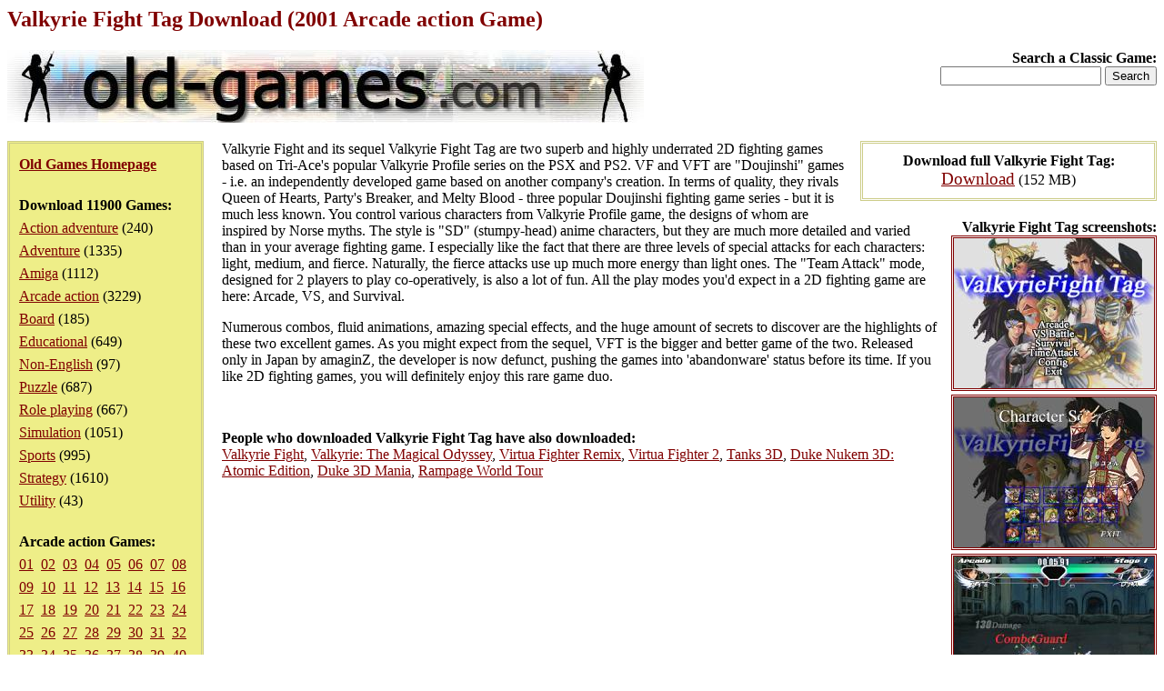

--- FILE ---
content_type: text/html; charset=iso-8859-1
request_url: https://www.old-games.com/download/3069/valkyrie-fight-tag
body_size: 12360
content:
<!DOCTYPE HTML PUBLIC "-//W3C//DTD HTML 4.0 Transitional//EN">
<html>
<head>
<title>Valkyrie Fight Tag Download (2001 Arcade action Game)</title>
<meta name="keywords" content="valkyrie fight tag, download, arcade action">
<meta name="language" content="EN">
<meta name="viewport" content="width=device-width, initial-scale=1">
<meta http-equiv="Content-Type" content="text/html; charset=ISO-8859-1">
<link rel="stylesheet" type="text/css" href="/index.css">
</head>
<body>
<h1>Valkyrie Fight Tag Download (2001 Arcade action Game)</h1>
<div class="logo">
<strong>Search a Classic Game:</strong>
<form action="/search/">
<input type="text" name="s" maxlength="63">
<input type="submit" value="Search">
</form></div>
<div class="pleft">
<div><a href="/"><strong>Old Games Homepage</strong></a></div>
<div><strong>Download 11900 Games:</strong><ul><li><a href="/games/action-adventure">Action adventure</a> (240)</li><li><a href="/games/adventure">Adventure</a> (1335)</li><li><a href="/games/amiga">Amiga</a> (1112)</li><li><a href="/games/arcade-action">Arcade action</a> (3229)</li><li><a href="/games/board">Board</a> (185)</li><li><a href="/games/educational">Educational</a> (649)</li><li><a href="/games/non-english">Non-English</a> (97)</li><li><a href="/games/puzzle">Puzzle</a> (687)</li><li><a href="/games/role-playing">Role playing</a> (667)</li><li><a href="/games/simulation">Simulation</a> (1051)</li><li><a href="/games/sports">Sports</a> (995)</li><li><a href="/games/strategy">Strategy</a> (1610)</li><li><a href="/games/utility">Utility</a> (43)</li></ul></div><div><strong>Arcade action Games:</strong><div><a href="/games/arcade-action">01</a>&nbsp <a href="/games/arcade-action/2">02</a>&nbsp <a href="/games/arcade-action/3">03</a>&nbsp <a href="/games/arcade-action/4">04</a>&nbsp <a href="/games/arcade-action/5">05</a>&nbsp <a href="/games/arcade-action/6">06</a>&nbsp <a href="/games/arcade-action/7">07</a>&nbsp <a href="/games/arcade-action/8">08</a>&nbsp <a href="/games/arcade-action/9">09</a>&nbsp <a href="/games/arcade-action/10">10</a>&nbsp <a href="/games/arcade-action/11">11</a>&nbsp <a href="/games/arcade-action/12">12</a>&nbsp <a href="/games/arcade-action/13">13</a>&nbsp <a href="/games/arcade-action/14">14</a>&nbsp <a href="/games/arcade-action/15">15</a>&nbsp <a href="/games/arcade-action/16">16</a>&nbsp <a href="/games/arcade-action/17">17</a>&nbsp <a href="/games/arcade-action/18">18</a>&nbsp <a href="/games/arcade-action/19">19</a>&nbsp <a href="/games/arcade-action/20">20</a>&nbsp <a href="/games/arcade-action/21">21</a>&nbsp <a href="/games/arcade-action/22">22</a>&nbsp <a href="/games/arcade-action/23">23</a>&nbsp <a href="/games/arcade-action/24">24</a>&nbsp <a href="/games/arcade-action/25">25</a>&nbsp <a href="/games/arcade-action/26">26</a>&nbsp <a href="/games/arcade-action/27">27</a>&nbsp <a href="/games/arcade-action/28">28</a>&nbsp <a href="/games/arcade-action/29">29</a>&nbsp <a href="/games/arcade-action/30">30</a>&nbsp <a href="/games/arcade-action/31">31</a>&nbsp <a href="/games/arcade-action/32">32</a>&nbsp <a href="/games/arcade-action/33">33</a>&nbsp <a href="/games/arcade-action/34">34</a>&nbsp <a href="/games/arcade-action/35">35</a>&nbsp <a href="/games/arcade-action/36">36</a>&nbsp <a href="/games/arcade-action/37">37</a>&nbsp <a href="/games/arcade-action/38">38</a>&nbsp <a href="/games/arcade-action/39">39</a>&nbsp <a href="/games/arcade-action/40">40</a>&nbsp <a href="/games/arcade-action/41">41</a>&nbsp <a href="/games/arcade-action/42">42</a>&nbsp <a href="/games/arcade-action/43">43</a>&nbsp <a href="/games/arcade-action/44">44</a>&nbsp <a href="/games/arcade-action/45">45</a>&nbsp <a href="/games/arcade-action/46">46</a>&nbsp <a href="/games/arcade-action/47">47</a>&nbsp <a href="/games/arcade-action/48">48</a>&nbsp <a href="/games/arcade-action/49">49</a>&nbsp <a href="/games/arcade-action/50">50</a>&nbsp <a href="/games/arcade-action/51">51</a>&nbsp <a href="/games/arcade-action/52">52</a>&nbsp <a href="/games/arcade-action/53">53</a>&nbsp <a href="/games/arcade-action/54">54</a>&nbsp <a href="/games/arcade-action/55">55</a>&nbsp <a href="/games/arcade-action/56">56</a>&nbsp <a href="/games/arcade-action/57">57</a>&nbsp <a href="/games/arcade-action/58">58</a>&nbsp <a href="/games/arcade-action/59">59</a>&nbsp <a href="/games/arcade-action/60">60</a>&nbsp <a href="/games/arcade-action/61">61</a>&nbsp <a href="/games/arcade-action/62">62</a>&nbsp <a href="/games/arcade-action/63">63</a>&nbsp <a href="/games/arcade-action/64">64</a>&nbsp <a href="/games/arcade-action/65">65</a>&nbsp <a href="/games/arcade-action/66">66</a>&nbsp <a href="/games/arcade-action/67">67</a>&nbsp <a href="/games/arcade-action/68">68</a>&nbsp <a href="/games/arcade-action/69">69</a>&nbsp <a href="/games/arcade-action/70">70</a>&nbsp <a href="/games/arcade-action/71">71</a>&nbsp <a href="/games/arcade-action/72">72</a>&nbsp <a href="/games/arcade-action/73">73</a>&nbsp <a href="/games/arcade-action/74">74</a>&nbsp <a href="/games/arcade-action/75">75</a>&nbsp <a href="/games/arcade-action/76">76</a>&nbsp <a href="/games/arcade-action/77">77</a>&nbsp <a href="/games/arcade-action/78">78</a>&nbsp <a href="/games/arcade-action/79">79</a>&nbsp <a href="/games/arcade-action/80">80</a>&nbsp <a href="/games/arcade-action/81">81</a>&nbsp <a href="/games/arcade-action/82">82</a>&nbsp <a href="/games/arcade-action/83">83</a>&nbsp <a href="/games/arcade-action/84">84</a>&nbsp <a href="/games/arcade-action/85">85</a>&nbsp <a href="/games/arcade-action/86">86</a>&nbsp <a href="/games/arcade-action/87">87</a>&nbsp <a href="/games/arcade-action/88">88</a>&nbsp <a href="/games/arcade-action/89">89</a>&nbsp <a href="/games/arcade-action/90">90</a>&nbsp <a href="/games/arcade-action/91">91</a>&nbsp <a href="/games/arcade-action/92">92</a>&nbsp <a href="/games/arcade-action/93">93</a>&nbsp <a href="/games/arcade-action/94">94</a>&nbsp <a href="/games/arcade-action/95">95</a>&nbsp <a href="/games/arcade-action/96">96</a>&nbsp <a href="/games/arcade-action/97">97</a>&nbsp <a href="/games/arcade-action/98">98</a>&nbsp <a href="/games/arcade-action/99">99</a>&nbsp <a href="/games/arcade-action/100">100</a>&nbsp <a href="/games/arcade-action/101">101</a>&nbsp <a href="/games/arcade-action/102">102</a>&nbsp <a href="/games/arcade-action/103">103</a>&nbsp <a href="/games/arcade-action/104">104</a>&nbsp <a href="/games/arcade-action/105">105</a>&nbsp <a href="/games/arcade-action/106">106</a>&nbsp <a href="/games/arcade-action/107">107</a>&nbsp <a href="/games/arcade-action/108">108</a>&nbsp </div></div></div>
<div class="downloads"><strong>Download full Valkyrie Fight Tag:</strong><ul><li><a href="/getfile/4942" class="dl">Download</a> (152 MB)</li></ul></div><div class="screenshots"><strong>Valkyrie Fight Tag screenshots:</strong><ul><li><a href="/screenshot/3069-1-valkyrie-fight-tag.jpg"><img src="/screenshot/t3069-1-valkyrie-fight-tag.jpg" width="220" alt="Valkyrie Fight Tag screenshot #1" class="ss"></a></li><li><a href="/screenshot/3069-2-valkyrie-fight-tag.jpg"><img src="/screenshot/t3069-2-valkyrie-fight-tag.jpg" width="220" alt="Valkyrie Fight Tag screenshot #2" class="ss"></a></li><li><a href="/screenshot/3069-3-valkyrie-fight-tag.jpg"><img src="/screenshot/t3069-3-valkyrie-fight-tag.jpg" width="220" alt="Valkyrie Fight Tag screenshot #3" class="ss"></a></li><li><a href="/screenshot/3069-4-valkyrie-fight-tag.jpg"><img src="/screenshot/t3069-4-valkyrie-fight-tag.jpg" width="220" alt="Valkyrie Fight Tag screenshot #4" class="ss"></a></li><li><a href="/screenshot/3069-5-valkyrie-fight-tag.jpg"><img src="/screenshot/t3069-5-valkyrie-fight-tag.jpg" width="220" alt="Valkyrie Fight Tag screenshot #5" class="ss"></a></li><li><a href="/screenshot/3069-6-valkyrie-fight-tag.jpg"><img src="/screenshot/t3069-6-valkyrie-fight-tag.jpg" width="220" alt="Valkyrie Fight Tag screenshot #6" class="ss"></a></li><li><a href="/screenshot/3069-7-valkyrie-fight-tag.jpg"><img src="/screenshot/t3069-7-valkyrie-fight-tag.jpg" width="220" alt="Valkyrie Fight Tag screenshot #7" class="ss"></a></li><li><a href="/screenshot/3069-8-valkyrie-fight-tag.jpg"><img src="/screenshot/t3069-8-valkyrie-fight-tag.jpg" width="220" alt="Valkyrie Fight Tag screenshot #8" class="ss"></a></li><li><a href="/screenshot/3069-9-valkyrie-fight-tag.jpg"><img src="/screenshot/t3069-9-valkyrie-fight-tag.jpg" width="220" alt="Valkyrie Fight Tag screenshot #9" class="ss"></a></li><li><a href="/screenshot/3069-10-valkyrie-fight-tag.jpg"><img src="/screenshot/t3069-10-valkyrie-fight-tag.jpg" width="220" alt="Valkyrie Fight Tag screenshot #10" class="ss"></a></li><li><a href="/screenshot/3069-11-valkyrie-fight-tag.jpg"><img src="/screenshot/t3069-11-valkyrie-fight-tag.jpg" width="220" alt="Valkyrie Fight Tag screenshot #11" class="ss"></a></li><li><a href="/screenshot/3069-12-valkyrie-fight-tag.jpg"><img src="/screenshot/t3069-12-valkyrie-fight-tag.jpg" width="220" alt="Valkyrie Fight Tag screenshot #12" class="ss"></a></li><li><a href="/screenshot/3069-13-valkyrie-fight-tag.jpg"><img src="/screenshot/t3069-13-valkyrie-fight-tag.jpg" width="220" alt="Valkyrie Fight Tag screenshot #13" class="ss"></a></li><li><a href="/screenshot/3069-14-valkyrie-fight-tag.jpg"><img src="/screenshot/t3069-14-valkyrie-fight-tag.jpg" width="220" alt="Valkyrie Fight Tag screenshot #14" class="ss"></a></li><li><a href="/screenshot/3069-15-valkyrie-fight-tag.jpg"><img src="/screenshot/t3069-15-valkyrie-fight-tag.jpg" width="220" alt="Valkyrie Fight Tag screenshot #15" class="ss"></a></li><li><a href="/screenshot/3069-16-valkyrie-fight-tag.jpg"><img src="/screenshot/t3069-16-valkyrie-fight-tag.jpg" width="220" alt="Valkyrie Fight Tag screenshot #16" class="ss"></a></li><li><a href="/screenshot/3069-17-valkyrie-fight-tag.jpg"><img src="/screenshot/t3069-17-valkyrie-fight-tag.jpg" width="220" alt="Valkyrie Fight Tag screenshot #17" class="ss"></a></li></ul></div><div><p>Valkyrie Fight and its sequel Valkyrie Fight Tag are two superb and highly underrated 2D fighting games based on Tri-Ace's popular Valkyrie Profile series on the PSX and PS2. VF and VFT are &quot;Doujinshi&quot; games - i.e. an independently developed game based on another company's creation. In terms of quality, they rivals Queen of Hearts, Party's Breaker, and Melty Blood - three popular Doujinshi fighting game series - but it is much less known. You control various characters from Valkyrie Profile game, the designs of whom are inspired by Norse myths. The style is &quot;SD&quot; (stumpy-head) anime characters, but they are much more detailed and varied than in your average fighting game. I especially like the fact that there are three levels of special attacks for each characters: light, medium, and fierce. Naturally, the fierce attacks use up much more energy than light ones. The &quot;Team Attack&quot; mode, designed for 2 players to play co-operatively, is also a lot of fun. All the play modes you'd expect in a 2D fighting game are here: Arcade, VS, and Survival. </p><p>Numerous combos, fluid animations, amazing special effects, and the huge amount of secrets to discover are the highlights of these two excellent games. As you might expect from the sequel, VFT is the bigger and better game of the two. Released only in Japan by amaginZ, the developer is now defunct, pushing the games into 'abandonware' status before its time. If you like 2D fighting games, you will definitely enjoy this rare game duo.</p><p>&nbsp;</p><p><strong>People who downloaded Valkyrie Fight Tag have also downloaded:</strong><br><a href="/download/3068/valkyrie-fight">Valkyrie Fight</a>, <a href="/download/3070/valkyrie-the-magical-odyssey">Valkyrie: The Magical Odyssey</a>, <a href="/download/8808/virtua-fighter-remix">Virtua Fighter Remix</a>, <a href="/download/6179/virtua-fighter-2">Virtua Fighter 2</a>, <a href="/download/2957/tanks-3d">Tanks 3D</a>, <a href="/download/6017/duke-nukem-3d-atomic-edition">Duke Nukem 3D: Atomic Edition</a>, <a href="/download/7530/duke-3d-mania">Duke 3D Mania</a>, <a href="/download/8850/rampage-world-tour">Rampage World Tour</a></p></div><p>&nbsp;</p><p class="foot">&copy;2025 San Pedro Software. Contact: <img src="/c.png" alt="contact" class="c">, done in 0.001 seconds.</p>
</body>
</html>
